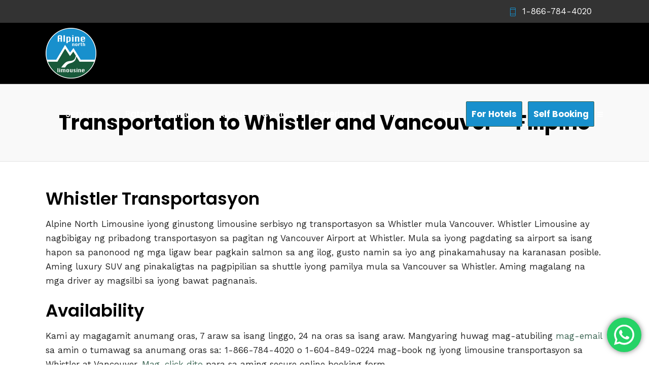

--- FILE ---
content_type: text/html; charset=UTF-8
request_url: https://alpinenorth.ca/transportation-whistler-vancouver-filipino/
body_size: 17362
content:
<!DOCTYPE html>
<html lang="en"  data-menu="leftalign">
<head>

<link rel="profile" href="https://gmpg.org/xfn/11" />
<link rel="pingback" href="https://alpinenorth.ca/xmlrpc.php" />

 

<meta name='robots' content='index, follow, max-image-preview:large, max-snippet:-1, max-video-preview:-1' />
<!-- Google tag (gtag.js) consent mode dataLayer added by Site Kit -->
<script type="text/javascript" id="google_gtagjs-js-consent-mode-data-layer">
/* <![CDATA[ */
window.dataLayer = window.dataLayer || [];function gtag(){dataLayer.push(arguments);}
gtag('consent', 'default', {"ad_personalization":"denied","ad_storage":"denied","ad_user_data":"denied","analytics_storage":"denied","functionality_storage":"denied","security_storage":"denied","personalization_storage":"denied","region":["AT","BE","BG","CH","CY","CZ","DE","DK","EE","ES","FI","FR","GB","GR","HR","HU","IE","IS","IT","LI","LT","LU","LV","MT","NL","NO","PL","PT","RO","SE","SI","SK"],"wait_for_update":500});
window._googlesitekitConsentCategoryMap = {"statistics":["analytics_storage"],"marketing":["ad_storage","ad_user_data","ad_personalization"],"functional":["functionality_storage","security_storage"],"preferences":["personalization_storage"]};
window._googlesitekitConsents = {"ad_personalization":"denied","ad_storage":"denied","ad_user_data":"denied","analytics_storage":"denied","functionality_storage":"denied","security_storage":"denied","personalization_storage":"denied","region":["AT","BE","BG","CH","CY","CZ","DE","DK","EE","ES","FI","FR","GB","GR","HR","HU","IE","IS","IT","LI","LT","LU","LV","MT","NL","NO","PL","PT","RO","SE","SI","SK"],"wait_for_update":500};
/* ]]> */
</script>
<!-- End Google tag (gtag.js) consent mode dataLayer added by Site Kit -->

	<!-- This site is optimized with the Yoast SEO plugin v26.7 - https://yoast.com/wordpress/plugins/seo/ -->
	<title>Limousine Transportasyon sa Whistler at Vancouver</title>
	<meta name="description" content="Alpine North Limousine - Pribadong limousine transportasyon sa Whistler at Vancouver. Aming paglilipat ay maginhawa at kami ay shuttle sa estilo!" />
	<link rel="canonical" href="https://alpinenorth.ca/transportation-whistler-vancouver-filipino/" />
	<meta property="og:locale" content="en_US" />
	<meta property="og:type" content="article" />
	<meta property="og:title" content="Limousine Transportasyon sa Whistler at Vancouver" />
	<meta property="og:description" content="Alpine North Limousine - Pribadong limousine transportasyon sa Whistler at Vancouver. Aming paglilipat ay maginhawa at kami ay shuttle sa estilo!" />
	<meta property="og:url" content="https://alpinenorth.ca/transportation-whistler-vancouver-filipino/" />
	<meta property="og:site_name" content="Alpine North Limousine - Serving Whistler, Squamish and Vancouver" />
	<meta property="article:modified_time" content="2012-10-01T16:54:11+00:00" />
	<meta name="twitter:label1" content="Est. reading time" />
	<meta name="twitter:data1" content="1 minute" />
	<script type="application/ld+json" class="yoast-schema-graph">{"@context":"https://schema.org","@graph":[{"@type":"WebPage","@id":"https://alpinenorth.ca/transportation-whistler-vancouver-filipino/","url":"https://alpinenorth.ca/transportation-whistler-vancouver-filipino/","name":"Limousine Transportasyon sa Whistler at Vancouver","isPartOf":{"@id":"https://alpinenorth.ca/#website"},"datePublished":"2012-10-01T16:50:02+00:00","dateModified":"2012-10-01T16:54:11+00:00","description":"Alpine North Limousine - Pribadong limousine transportasyon sa Whistler at Vancouver. Aming paglilipat ay maginhawa at kami ay shuttle sa estilo!","breadcrumb":{"@id":"https://alpinenorth.ca/transportation-whistler-vancouver-filipino/#breadcrumb"},"inLanguage":"en","potentialAction":[{"@type":"ReadAction","target":["https://alpinenorth.ca/transportation-whistler-vancouver-filipino/"]}]},{"@type":"BreadcrumbList","@id":"https://alpinenorth.ca/transportation-whistler-vancouver-filipino/#breadcrumb","itemListElement":[{"@type":"ListItem","position":1,"name":"Home","item":"https://alpinenorth.ca/"},{"@type":"ListItem","position":2,"name":"Transportation to Whistler and Vancouver &#8211; Filipino"}]},{"@type":"WebSite","@id":"https://alpinenorth.ca/#website","url":"https://alpinenorth.ca/","name":"Alpine North Limousine - Serving Whistler, Squamish and Vancouver","description":"","publisher":{"@id":"https://alpinenorth.ca/#organization"},"potentialAction":[{"@type":"SearchAction","target":{"@type":"EntryPoint","urlTemplate":"https://alpinenorth.ca/?s={search_term_string}"},"query-input":{"@type":"PropertyValueSpecification","valueRequired":true,"valueName":"search_term_string"}}],"inLanguage":"en"},{"@type":"Organization","@id":"https://alpinenorth.ca/#organization","name":"Alpine North Limousine - Serving Whistler, Squamish and Vancouver","url":"https://alpinenorth.ca/","logo":{"@type":"ImageObject","inLanguage":"en","@id":"https://alpinenorth.ca/#/schema/logo/image/","url":"","contentUrl":"","caption":"Alpine North Limousine - Serving Whistler, Squamish and Vancouver"},"image":{"@id":"https://alpinenorth.ca/#/schema/logo/image/"}}]}</script>
	<!-- / Yoast SEO plugin. -->


<link rel='dns-prefetch' href='//www.googletagmanager.com' />
<link rel='dns-prefetch' href='//fonts.googleapis.com' />
<link rel="alternate" type="application/rss+xml" title="Alpine North Limousine - Serving Whistler, Squamish and Vancouver &raquo; Feed" href="https://alpinenorth.ca/feed/" />
<link rel="alternate" type="application/rss+xml" title="Alpine North Limousine - Serving Whistler, Squamish and Vancouver &raquo; Comments Feed" href="https://alpinenorth.ca/comments/feed/" />
<meta charset="UTF-8" /><meta name="viewport" content="width=device-width, initial-scale=1, maximum-scale=1" /><meta name="format-detection" content="telephone=no"><link rel="alternate" title="oEmbed (JSON)" type="application/json+oembed" href="https://alpinenorth.ca/wp-json/oembed/1.0/embed?url=https%3A%2F%2Falpinenorth.ca%2Ftransportation-whistler-vancouver-filipino%2F" />
<link rel="alternate" title="oEmbed (XML)" type="text/xml+oembed" href="https://alpinenorth.ca/wp-json/oembed/1.0/embed?url=https%3A%2F%2Falpinenorth.ca%2Ftransportation-whistler-vancouver-filipino%2F&#038;format=xml" />
<style id='wp-img-auto-sizes-contain-inline-css' type='text/css'>
img:is([sizes=auto i],[sizes^="auto," i]){contain-intrinsic-size:3000px 1500px}
/*# sourceURL=wp-img-auto-sizes-contain-inline-css */
</style>
<link rel='stylesheet' id='ht_ctc_main_css-css' href='https://alpinenorth.ca/wp-content/plugins/click-to-chat-for-whatsapp/new/inc/assets/css/main.css' type='text/css' media='all' />
<style id='wp-emoji-styles-inline-css' type='text/css'>

	img.wp-smiley, img.emoji {
		display: inline !important;
		border: none !important;
		box-shadow: none !important;
		height: 1em !important;
		width: 1em !important;
		margin: 0 0.07em !important;
		vertical-align: -0.1em !important;
		background: none !important;
		padding: 0 !important;
	}
/*# sourceURL=wp-emoji-styles-inline-css */
</style>
<link rel='stylesheet' id='categories-images-styles-css' href='https://alpinenorth.ca/wp-content/plugins/categories-images/assets/css/zci-styles.css' type='text/css' media='all' />
<link rel='stylesheet' id='cpsh-shortcodes-css' href='https://alpinenorth.ca/wp-content/plugins/column-shortcodes//assets/css/shortcodes.css' type='text/css' media='all' />
<link rel='stylesheet' id='fontawesome-stars-css' href='https://alpinenorth.ca/wp-content/plugins/grandcarrental-custom-post/css/fontawesome-stars-o.css' type='text/css' media='all' />
<link rel='stylesheet' id='grandcarrental-reset-css-css' href='https://alpinenorth.ca/wp-content/themes/grandcarrental/css/reset.css' type='text/css' media='all' />
<link rel='stylesheet' id='grandcarrental-wordpress-css-css' href='https://alpinenorth.ca/wp-content/themes/grandcarrental/css/wordpress.css' type='text/css' media='all' />
<link rel='stylesheet' id='grandcarrental-animation-css-css' href='https://alpinenorth.ca/wp-content/themes/grandcarrental/css/animation.css' type='text/css' media='all' />
<link rel='stylesheet' id='ilightbox-css' href='https://alpinenorth.ca/wp-content/themes/grandcarrental/css/ilightbox/ilightbox.css' type='text/css' media='all' />
<link rel='stylesheet' id='jquery-ui-css' href='https://alpinenorth.ca/wp-content/themes/grandcarrental/css/jqueryui/custom.css' type='text/css' media='all' />
<link rel='stylesheet' id='mediaelement-css' href='https://alpinenorth.ca/wp-includes/js/mediaelement/mediaelementplayer-legacy.min.css' type='text/css' media='all' />
<link rel='stylesheet' id='flexslider-css' href='https://alpinenorth.ca/wp-content/themes/grandcarrental/js/flexslider/flexslider.css' type='text/css' media='all' />
<link rel='stylesheet' id='tooltipster-css' href='https://alpinenorth.ca/wp-content/themes/grandcarrental/css/tooltipster.css' type='text/css' media='all' />
<link rel='stylesheet' id='odometer-theme-css' href='https://alpinenorth.ca/wp-content/themes/grandcarrental/css/odometer-theme-minimal.css' type='text/css' media='all' />
<link rel='stylesheet' id='grandcarrental-screen-css' href='https://alpinenorth.ca/wp-content/themes/grandcarrental/css/screen.css' type='text/css' media='all' />
<link rel='stylesheet' id='grandcarrental-leftalignmenu-css' href='https://alpinenorth.ca/wp-content/themes/grandcarrental/css/menus/leftalignmenu.css' type='text/css' media='all' />
<link rel='stylesheet' id='fontawesome-css' href='https://alpinenorth.ca/wp-content/themes/grandcarrental/css/font-awesome.min.css' type='text/css' media='all' />
<link rel='stylesheet' id='themify-icons-css' href='https://alpinenorth.ca/wp-content/themes/grandcarrental/css/themify-icons.css' type='text/css' media='all' />
<link rel='stylesheet' id='grandcarrental-custom-css-css' href='https://alpinenorth.ca/wp-content/uploads/grandcarrental//custom-css.css' type='text/css' media='all' />
<link rel='stylesheet' id='tablepress-default-css' href='https://alpinenorth.ca/wp-content/plugins/tablepress/css/build/default.css' type='text/css' media='all' />
<link rel='stylesheet' id='tablepress-responsive-tables-css' href='https://alpinenorth.ca/wp-content/plugins/tablepress-responsive-tables/css/tablepress-responsive.min.css' type='text/css' media='all' />
<link rel='stylesheet' id='grandcarrental-script-responsive-css-css' href='https://alpinenorth.ca/wp-content/themes/grandcarrental/css/grid.css' type='text/css' media='all' />
<link rel='stylesheet' id='kirki_google_fonts-css' href='https://fonts.googleapis.com/css?family=Work+Sans%3A600%2C500%2C500%2C700%2C700%2C100%2C200%2C300%2Cregular%2C500%2C600%2C700%2C800%2C900%7CPoppins%3A600%2C500%2C500%2C700%2C700%2C100%2C100italic%2C200%2C200italic%2C300%2C300italic%2Cregular%2Citalic%2C500%2C500italic%2C600%2C600italic%2C700%2C700italic%2C800%2C800italic%2C900%2C900italic&#038;subset' type='text/css' media='all' />
<link rel='stylesheet' id='wprevpro_w3-css' href='https://alpinenorth.ca/wp-content/plugins/wp-review-slider-pro/public/css/wprevpro_w3_min.css' type='text/css' media='all' />
<link rel='stylesheet' id='kirki-styles-global-css' href='https://alpinenorth.ca/wp-content/themes/grandcarrental/modules/kirki/assets/css/kirki-styles.css' type='text/css' media='all' />
<style id='kirki-styles-global-inline-css' type='text/css'>
body, input[type=text], input[type=password], input[type=email], input[type=url], input[type=date], input[type=tel], input.wpcf7-text, .woocommerce table.cart td.actions .coupon .input-text, .woocommerce-page table.cart td.actions .coupon .input-text, .woocommerce #content table.cart td.actions .coupon .input-text, .woocommerce-page #content table.cart td.actions .coupon .input-text, select, textarea{font-family:"Work Sans", Helvetica, Arial, sans-serif;}body, input[type=text], input[type=password], input[type=email], input[type=url], input[type=date], input[type=tel], input.wpcf7-text, .woocommerce table.cart td.actions .coupon .input-text, .woocommerce-page table.cart td.actions .coupon .input-text, .woocommerce #content table.cart td.actions .coupon .input-text, .woocommerce-page #content table.cart td.actions .coupon .input-text, select, input[type=submit], input[type=button], a.button, .button{font-size:17px;}h1, h2, h3, h4, h5, h6, h7, .post_quote_title, label, strong[itemprop="author"], #page_content_wrapper .posts.blog li a, .page_content_wrapper .posts.blog li a, .readmore, .post_detail.single_post, .page_tagline, #gallery_caption .tg_caption .tg_desc, #filter_selected, #autocomplete li strong, .post_detail.single_post a, .post_detail.single_post a:hover,.post_detail.single_post a:active, blockquote,.single_car_price, .single_car_departure_wrapper li .single_car_departure_title, .comment_rating_wrapper .comment_rating_label, .car_excerpt, .widget_post_views_counter_list_widget, .sidebar_widget li.widget_products, #copyright, #footer_menu li a, #footer ul.sidebar_widget li ul.posts.blog li a, .woocommerce-page table.cart th, table.shop_table thead tr th, .car_price, p.price span.amount, .woocommerce-page div.product .woocommerce-tabs ul.tabs li a, .woocommerce ul.products li.product .price{font-family:Poppins, Helvetica, Arial, sans-serif;}h1, h2, h3, h4, h5, h6, h7, #autocomplete li strong{font-weight:600;letter-spacing:0px;}h1{font-size:34px;}h2{font-size:28px;}h3{font-size:24px;}h4{font-size:20px;}h5{font-size:18px;}h6{font-size:16px;}body, #wrapper, #page_content_wrapper.fixed, #gallery_lightbox h2, .slider_wrapper .gallery_image_caption h2, #body_loading_screen, h3#reply-title span, .overlay_gallery_wrapper, .pricing_wrapper_border, .pagination a, .pagination span, #captcha-wrap .text-box input, .flex-direction-nav a, .blog_promo_title h6, #supersized li, #gallery_caption .tg_caption, #horizontal_gallery_wrapper .image_caption{background-color:#ffffff;}#gallery_expand{border-bottom-color:#ffffff;}body, .pagination a, #gallery_lightbox h2, .slider_wrapper .gallery_image_caption h2, .post_info a, #page_content_wrapper.split #copyright, .page_content_wrapper.split #copyright, .ui-state-default a, .ui-state-default a:link, .ui-state-default a:visited, .readmore, #page_content_wrapper .inner .sidebar_wrapper .sidebar .single_car_booking_wrapper label{color:#222222;}::selection{background-color:#222222;}::-webkit-input-placeholder{color:#222222;}::-moz-placeholder{color:#222222;}:-ms-input-placeholder{color:#222222;}a, .post_detail.single_post{color:#396351;}.flex-control-paging li a.flex-active{background-color:#396351;border-color:#396351;}a:hover, a:active, .post_info_comment a i, {color:#2b493c;}.post_excerpt.post_tag a:hover, input[type=button]:hover, input[type=submit]:hover, a.button:hover, .button:hover, .button.submit, a.button.white:hover, .button.white:hover, a.button.white:active, .button.white:active{background:#2b493c;border-color:#2b493c;}h1, h2, h3, h4, h5, h6, h7, pre, code, tt, blockquote, .post_header h5 a, .post_header h3 a, .post_header.grid h6 a, .post_header.fullwidth h4 a, .post_header h5 a, blockquote, .site_loading_logo_item i, .ppb_subtitle, .woocommerce .woocommerce-ordering select, .woocommerce #page_content_wrapper a.button, .woocommerce.columns-4 ul.products li.product a.add_to_cart_button, .woocommerce.columns-4 ul.products li.product a.add_to_cart_button:hover, .ui-accordion .ui-accordion-header a, .tabs .ui-state-active a, body.woocommerce div.product .woocommerce-tabs ul.tabs li.active a, body.woocommerce-page div.product .woocommerce-tabs ul.tabs li.active a, body.woocommerce #content div.product .woocommerce-tabs ul.tabs li.active a, body.woocommerce-page #content div.product .woocommerce-tabs ul.tabs li.active a, .woocommerce div.product .woocommerce-tabs ul.tabs li a, .post_header h5 a, .post_header h6 a, .flex-direction-nav a:before, .social_share_button_wrapper .social_post_view .view_number, .social_share_button_wrapper .social_post_share_count .share_number, .portfolio_post_previous a, .portfolio_post_next a, #filter_selected, #autocomplete li strong, .post_detail.single_post a, .post_detail.single_post a:hover,.post_detail.single_post a:active, .single_car_departure_wrapper li .single_car_departure_title, .cart_item .product-name a, .single_car_booking_wrapper .single_car_view_desc, .single_car_booking_wrapper .single_car_view_icon{color:#000000;}body.page.page-template-gallery-archive-split-screen-php #fp-nav li .active span, body.tax-gallerycat #fp-nav li .active span, body.page.page-template-portfolio-fullscreen-split-screen-php #fp-nav li .active span, body.page.tax-portfolioset #fp-nav li .active span, body.page.page-template-gallery-archive-split-screen-php #fp-nav ul li a span, body.tax-gallerycat #fp-nav ul li a span, body.page.page-template-portfolio-fullscreen-split-screen-php #fp-nav ul li a span, body.page.tax-portfolioset #fp-nav ul li a span{background-color:#000000;}#social_share_wrapper, hr, #social_share_wrapper, .post.type-post, #page_content_wrapper .sidebar .content .sidebar_widget li h2.widgettitle, h2.widgettitle, h5.widgettitle, .comment .right, .widget_tag_cloud div a, .meta-tags a, .tag_cloud a, #footer, #post_more_wrapper, .woocommerce ul.products li.product, .woocommerce-page ul.products li.product, .woocommerce ul.products li.product .price, .woocommerce-page ul.products li.product .price, #page_content_wrapper .inner .sidebar_content, #page_content_wrapper .inner .sidebar_content.left_sidebar, .ajax_close, .ajax_next, .ajax_prev, .portfolio_next, .portfolio_prev, .portfolio_next_prev_wrapper.video .portfolio_prev, .portfolio_next_prev_wrapper.video .portfolio_next, .separated, .blog_next_prev_wrapper, #post_more_wrapper h5, #ajax_portfolio_wrapper.hidding, #ajax_portfolio_wrapper.visible, .tabs.vertical .ui-tabs-panel, .ui-tabs.vertical.right .ui-tabs-nav li, .woocommerce div.product .woocommerce-tabs ul.tabs li, .woocommerce #content div.product .woocommerce-tabs ul.tabs li, .woocommerce-page div.product .woocommerce-tabs ul.tabs li, .woocommerce-page #content div.product .woocommerce-tabs ul.tabs li, .woocommerce div.product .woocommerce-tabs .panel, .woocommerce-page div.product .woocommerce-tabs .panel, .woocommerce #content div.product .woocommerce-tabs .panel, .woocommerce-page #content div.product .woocommerce-tabs .panel, .woocommerce table.shop_table, .woocommerce-page table.shop_table, table tr td, .woocommerce .cart-collaterals .cart_totals, .woocommerce-page .cart-collaterals .cart_totals, .woocommerce .cart-collaterals .shipping_calculator, .woocommerce-page .cart-collaterals .shipping_calculator, .woocommerce .cart-collaterals .cart_totals tr td, .woocommerce .cart-collaterals .cart_totals tr th, .woocommerce-page .cart-collaterals .cart_totals tr td, .woocommerce-page .cart-collaterals .cart_totals tr th, table tr th, .woocommerce #payment, .woocommerce-page #payment, .woocommerce #payment ul.payment_methods li, .woocommerce-page #payment ul.payment_methods li, .woocommerce #payment div.form-row, .woocommerce-page #payment div.form-row, .ui-tabs li:first-child, .ui-tabs .ui-tabs-nav li, .ui-tabs.vertical .ui-tabs-nav li, .ui-tabs.vertical.right .ui-tabs-nav li.ui-state-active, .ui-tabs.vertical .ui-tabs-nav li:last-child, #page_content_wrapper .inner .sidebar_wrapper ul.sidebar_widget li.widget_nav_menu ul.menu li.current-menu-item a, .page_content_wrapper .inner .sidebar_wrapper ul.sidebar_widget li.widget_nav_menu ul.menu li.current-menu-item a, .pricing_wrapper, .pricing_wrapper li, .ui-accordion .ui-accordion-header, .ui-accordion .ui-accordion-content, #page_content_wrapper .sidebar .content .sidebar_widget li h2.widgettitle:before, h2.widgettitle:before, #autocomplete, .ppb_blog_minimal .one_third_bg, #page_content_wrapper .sidebar .content .sidebar_widget li h2.widgettitle, h2.widgettitle, h5.event_title, .tabs .ui-tabs-panel, .ui-tabs .ui-tabs-nav li, .ui-tabs li:first-child, .ui-tabs.vertical .ui-tabs-nav li:last-child, .woocommerce .woocommerce-ordering select, .woocommerce div.product .woocommerce-tabs ul.tabs li.active, .woocommerce-page div.product .woocommerce-tabs ul.tabs li.active, .woocommerce #content div.product .woocommerce-tabs ul.tabs li.active, .woocommerce-page #content div.product .woocommerce-tabs ul.tabs li.active, .woocommerce-page table.cart th, table.shop_table thead tr th, hr.title_break, .overlay_gallery_border, #page_content_wrapper.split #copyright, .page_content_wrapper.split #copyright, .post.type-post, .events.type-events, h5.event_title, .post_header h5.event_title, .client_archive_wrapper, #page_content_wrapper .sidebar .content .sidebar_widget li.widget, .page_content_wrapper .sidebar .content .sidebar_widget li.widget, hr.title_break.bold, blockquote, .social_share_button_wrapper, .social_share_button_wrapper, body:not(.single) .post_wrapper, .themeborder{border-color:#dce0e0;}.br-theme-fontawesome-stars-o .br-widget a.br-selected:after, .woocommerce .star-rating span:before, .woocommerce-page .star-rating span:before, .woocommerce #review_form #respond p.stars a{color:#396351;}.header_cart_wrapper .cart_count, #toTop, .single_car_users_online_wrapper .single_car_users_online_icon{background:#396351;}input[type=text], input[type=password], input[type=email], input[type=url], input[type=tel], input[type=date], textarea, select{background-color:#ffffff;color:#555555;border-color:#dce0e0;}input[type=text]:focus, input[type=password]:focus, input[type=email]:focus, input[type=url]:focus, input[type=date]:focus, textarea:focus, #car_search_form .one_fourth:not(.last):hover{border-color:#999999;}input[type=submit], input[type=button], a.button, .button, .woocommerce .page_slider a.button, a.button.fullwidth, .woocommerce-page div.product form.cart .button, .woocommerce #respond input#submit.alt, .woocommerce a.button.alt, .woocommerce button.button.alt, .woocommerce input.button.alt{font-family:"Work Sans", Helvetica, Arial, sans-serif;}input[type=submit], input[type=button], a.button, .button, .pagination span, .pagination a:hover, .woocommerce .footer_bar .button, .woocommerce .footer_bar .button:hover, .woocommerce-page div.product form.cart .button, .woocommerce #respond input#submit.alt, .woocommerce a.button.alt, .woocommerce button.button.alt, .woocommerce input.button.alt, .post_type_icon, .filter li a:hover, .filter li a.active, #portfolio_wall_filters li a.active,  #portfolio_wall_filters li a:hover, .comment_box, .one_half.gallery2 .portfolio_type_wrapper, .one_third.gallery3 .portfolio_type_wrapper, .one_fourth.gallery4 .portfolio_type_wrapper, .one_fifth.gallery5 .portfolio_type_wrapper, .portfolio_type_wrappe, .post_share_text, #close_share, .widget_tag_cloud div a:hover, a.car_image .car_price, .mobile_menu_wrapper #close_mobile_menu, .header_cart_wrapper > a, a.car_image .car_price, .grid.portfolio_type .car_price, .ui-accordion .ui-accordion-header .ui-icon, .mobile_menu_wrapper #mobile_menu_close.button{background-color:#1890cd;}.pagination span, .pagination a:hover, .button.ghost, .button.ghost:hover, .button.ghost:active, blockquote:after{border-color:#1890cd;}.comment_box:before, .comment_box:after{border-top-color:#1890cd;}.button.ghost, .button.ghost:hover, .button.ghost:active, .infinite_load_more, blockquote:before{color:#1890cd;}input[type=submit], input[type=button], a.button, .button, .pagination a:hover, .woocommerce .footer_bar .button , .woocommerce .footer_bar .button:hover, .woocommerce-page div.product form.cart .button, .woocommerce #respond input#submit.alt, .woocommerce a.button.alt, .woocommerce button.button.alt, .woocommerce input.button.alt, .post_type_icon, .filter li a:hover, .filter li a.active, #portfolio_wall_filters li a.active,  #portfolio_wall_filters li a:hover, .comment_box, .one_half.gallery2 .portfolio_type_wrapper, .one_third.gallery3 .portfolio_type_wrapper, .one_fourth.gallery4 .portfolio_type_wrapper, .one_fifth.gallery5 .portfolio_type_wrapper, .portfolio_type_wrapper, .post_share_text, #close_share, .widget_tag_cloud div a:hover, a.car_image .car_price, .mobile_menu_wrapper #close_mobile_menu, .header_cart_wrapper > a, .ui-accordion .ui-accordion-header .ui-icon, .mobile_menu_wrapper #mobile_menu_close.button{color:#ffffff;}input[type=submit], input[type=button], a.button, .button, .pagination a:hover, .woocommerce .footer_bar .button , .woocommerce .footer_bar .button:hover, .woocommerce-page div.product form.cart .button, .woocommerce #respond input#submit.alt, .woocommerce a.button.alt, .woocommerce button.button.alt, .woocommerce input.button.alt, .infinite_load_more, .post_share_text, #close_share, .widget_tag_cloud div a:hover, .mobile_menu_wrapper #close_mobile_menu, .mobile_menu_wrapper #mobile_menu_close.button{border-color:#1890cd;}.frame_top, .frame_bottom, .frame_left, .frame_right{background:#1890cd;}body.tg_boxed{background-color:#f0f0f0;}#menu_wrapper .nav ul li a, #menu_wrapper div .nav li > a{font-family:Poppins, Helvetica, Arial, sans-serif;font-weight:500;letter-spacing:0px;text-transform:none;}#menu_wrapper .nav ul li a, #menu_wrapper div .nav li > a, .header_cart_wrapper i{font-size:17px;}#menu_wrapper .nav ul li a, #menu_wrapper div .nav li > a, html[data-menu=centeralogo] #logo_right_button{padding-top:10px;padding-bottom:10px;}.top_bar{background-color:#000000;}#menu_wrapper .nav ul li a, #menu_wrapper div .nav li > a, #mobile_nav_icon, #logo_wrapper .social_wrapper ul li a{color:#ffffff;}#mobile_nav_icon{border-color:#ffffff;}#menu_wrapper .nav ul li a.hover, #menu_wrapper .nav ul li a:hover, #menu_wrapper div .nav li a.hover, #menu_wrapper div .nav li a:hover, .header_cart_wrapper a:hover, #page_share:hover , #gallery_download:hover, .view_fullscreen_wrapper a:hover, #logo_wrapper .social_wrapper ul li a:hover{color:#0e7cb3;}#menu_wrapper div .nav > li.current-menu-item > a, #menu_wrapper div .nav > li.current-menu-parent > a, #menu_wrapper div .nav > li.current-menu-ancestor > a, #menu_wrapper div .nav li ul li.current-menu-item a, #menu_wrapper div .nav li.current-menu-parent  ul li.current-menu-item a, #logo_wrapper .social_wrapper ul li a:active, .top_contact_info span{color:#1890cd;}.top_bar, #page_caption, #nav_wrapper, .above_top_bar{border-color:#333333;}#menu_wrapper .nav ul li ul li a, #menu_wrapper div .nav li ul li a, #menu_wrapper div .nav li.current-menu-parent ul li a{font-size:13px;font-weight:500;letter-spacing:0px;text-transform:none;}#menu_wrapper .nav ul li ul li a, #menu_wrapper div .nav li ul li a, #menu_wrapper div .nav li.current-menu-parent ul li a, #menu_wrapper div .nav li.current-menu-parent ul li.current-menu-item a, #menu_wrapper .nav ul li.megamenu ul li ul li a, #menu_wrapper div .nav li.megamenu ul li ul li a{color:#000000;}#menu_wrapper .nav ul li ul li a:hover, #menu_wrapper div .nav li ul li a:hover, #menu_wrapper div .nav li.current-menu-parent ul li a:hover, #menu_wrapper .nav ul li.megamenu ul li ul li a:hover, #menu_wrapper div .nav li.megamenu ul li ul li a:hover, #menu_wrapper .nav ul li.megamenu ul li ul li a:active, #menu_wrapper div .nav li.megamenu ul li ul li a:active, #menu_wrapper div .nav li.current-menu-parent ul li.current-menu-item  a:hover{color:#5F87A0;}#menu_wrapper .nav ul li ul li a:hover, #menu_wrapper div .nav li ul li a:hover, #menu_wrapper div .nav li.current-menu-parent ul li a:hover, #menu_wrapper .nav ul li.megamenu ul li ul li a:hover, #menu_wrapper div .nav li.megamenu ul li ul li a:hover, #menu_wrapper .nav ul li.megamenu ul li ul li a:active, #menu_wrapper div .nav li.megamenu ul li ul li a:active{background:#ffffff;}#menu_wrapper .nav ul li ul, #menu_wrapper div .nav li ul{background:#ffffff;border-color:#dce0e0;}#menu_wrapper div .nav li.megamenu ul li > a, #menu_wrapper div .nav li.megamenu ul li > a:hover, #menu_wrapper div .nav li.megamenu ul li > a:active, #menu_wrapper div .nav li.megamenu ul li.current-menu-item > a{color:#000000;}#menu_wrapper div .nav li.megamenu ul li{border-color:#dce0e0;}.above_top_bar{background:#333333;}#top_menu li a, .top_contact_info, .top_contact_info a, .top_contact_info a:hover, .top_contact_info a:active{color:#ffffff;}.mobile_main_nav li a, #sub_menu li a{font-family:Poppins, Helvetica, Arial, sans-serif;font-size:24px;font-weight:700;text-transform:none;letter-spacing:0px;}.mobile_menu_wrapper{background-color:#000000;}.mobile_main_nav li a, #sub_menu li a, .mobile_menu_wrapper .sidebar_wrapper a, .mobile_menu_wrapper .sidebar_wrapper, #close_mobile_menu i, .mobile_menu_wrapper .social_wrapper ul li a, html[data-menu=hammenufull] #copyright, .mobile_menu_wrapper .sidebar_wrapper h2.widgettitle{color:#ffffff;}.mobile_main_nav li a:hover, .mobile_main_nav li a:active, #sub_menu li a:hover, #sub_menu li a:active, .mobile_menu_wrapper .social_wrapper ul li a:hover{color:#1890cd;}.mobile_menu_wrapper #searchform input[type=text]{background:#ffffff;}.mobile_menu_wrapper #searchform input[type=text], .mobile_menu_wrapper #searchform button i{color:#222222;}.mobile_menu_wrapper #searchform ::-webkit-input-placeholder{color:#222222;}.mobile_menu_wrapper #searchform ::-moz-placeholder{color:#222222;}.mobile_menu_wrapper #searchform :-ms-input-placeholder{color:#222222;}#page_caption.hasbg{height:600px;}#page_caption{background-color:#f9f9f9;border-color:#e1e1e1;padding-top:50px;padding-bottom:50px;}#page_caption h1, .ppb_title{font-size:40px;}#page_caption h1, .ppb_title, .post_caption h1{font-weight:700;text-transform:none;letter-spacing:0px;color:#000000;}h2.ppb_title{font-size:36px;text-transform:none;}.page_tagline, .thumb_content span, .portfolio_desc .portfolio_excerpt, .testimonial_customer_position, .testimonial_customer_company, .post_detail.single_post, #gallery_caption .tg_caption .tg_desc{color:#8D9199;}.page_tagline, .post_detail, .thumb_content span, .portfolio_desc .portfolio_excerpt, .testimonial_customer_position, .testimonial_customer_company{font-size:15px;}.page_tagline{font-weight:500;}.portfolio_desc .portfolio_excerpt, .testimonial_customer_position, .testimonial_customer_company{letter-spacing:0px;}.page_tagline, .post_header .post_detail, .recent_post_detail, .post_detail, .thumb_content span, .portfolio_desc .portfolio_excerpt, .testimonial_customer_position, .testimonial_customer_company{text-transform:none;}#page_content_wrapper .sidebar .content .sidebar_widget li h2.widgettitle, h2.widgettitle, h5.widgettitle{font-family:Poppins, Helvetica, Arial, sans-serif;font-size:18px;font-weight:700;letter-spacing:0px;text-transform:none;color:#000000;}#page_content_wrapper .inner .sidebar_wrapper .sidebar .content, .page_content_wrapper .inner .sidebar_wrapper .sidebar .content{color:#555555;}#page_content_wrapper .inner .sidebar_wrapper a:not(.button), .page_content_wrapper .inner .sidebar_wrapper a:not(.button){color:#222222;}#page_content_wrapper .inner .sidebar_wrapper a:hover:not(.button), #page_content_wrapper .inner .sidebar_wrapper a:active:not(.button), .page_content_wrapper .inner .sidebar_wrapper a:hover:not(.button), .page_content_wrapper .inner .sidebar_wrapper a:active:not(.button){color:#396351;}.footer_bar, #footer, .car_recently_view{background-color:#000000;}#footer, #copyright, #footer_menu li a, #footer_menu li a:hover, #footer_menu li a:active{color:#cccccc;}#copyright a, #copyright a:active, #footer a, #footer a:active, #footer .sidebar_widget li h2.widgettitle, .car_recently_view h3.sub_title{color:#ffffff;}#copyright a:hover, #footer a:hover, .social_wrapper ul li a:hover{color:#396351;}.footer_bar_wrapper, .footer_bar, .car_recently_view h3.sub_title, .car_recently_view{border-color:#222222;}.footer_bar_wrapper .social_wrapper ul li a{color:#ffffff;}
/*# sourceURL=kirki-styles-global-inline-css */
</style>
<script type="text/javascript" src="https://alpinenorth.ca/wp-includes/js/jquery/jquery.min.js" id="jquery-core-js"></script>
<script type="text/javascript" src="https://alpinenorth.ca/wp-includes/js/jquery/jquery-migrate.min.js" id="jquery-migrate-js"></script>

<!-- Google tag (gtag.js) snippet added by Site Kit -->
<!-- Google Analytics snippet added by Site Kit -->
<!-- Google Ads snippet added by Site Kit -->
<script type="text/javascript" src="https://www.googletagmanager.com/gtag/js?id=GT-5TW45539" id="google_gtagjs-js" async></script>
<script type="text/javascript" id="google_gtagjs-js-after">
/* <![CDATA[ */
window.dataLayer = window.dataLayer || [];function gtag(){dataLayer.push(arguments);}
gtag("set","linker",{"domains":["alpinenorth.ca"]});
gtag("js", new Date());
gtag("set", "developer_id.dZTNiMT", true);
gtag("config", "GT-5TW45539", {"googlesitekit_post_type":"page"});
gtag("config", "AW-16757336479");
 window._googlesitekit = window._googlesitekit || {}; window._googlesitekit.throttledEvents = []; window._googlesitekit.gtagEvent = (name, data) => { var key = JSON.stringify( { name, data } ); if ( !! window._googlesitekit.throttledEvents[ key ] ) { return; } window._googlesitekit.throttledEvents[ key ] = true; setTimeout( () => { delete window._googlesitekit.throttledEvents[ key ]; }, 5 ); gtag( "event", name, { ...data, event_source: "site-kit" } ); }; 
//# sourceURL=google_gtagjs-js-after
/* ]]> */
</script>
<script type="text/javascript" src="https://alpinenorth.ca/wp-content/plugins/wp-review-slider-pro/public/js/wprs-combined.min.js" id="wp-review-slider-pro_unslider_comb-min-js"></script>
<script type="text/javascript" id="wp-review-slider-pro_plublic-min-js-extra">
/* <![CDATA[ */
var wprevpublicjs_script_vars = {"wpfb_nonce":"5f48ab04a5","wpfb_ajaxurl":"https://alpinenorth.ca/wp-admin/admin-ajax.php","wprevpluginsurl":"https://alpinenorth.ca/wp-content/plugins/wp-review-slider-pro","page_id":"597"};
//# sourceURL=wp-review-slider-pro_plublic-min-js-extra
/* ]]> */
</script>
<script type="text/javascript" src="https://alpinenorth.ca/wp-content/plugins/wp-review-slider-pro/public/js/wprev-public.min.js" id="wp-review-slider-pro_plublic-min-js"></script>
<link rel="https://api.w.org/" href="https://alpinenorth.ca/wp-json/" /><link rel="alternate" title="JSON" type="application/json" href="https://alpinenorth.ca/wp-json/wp/v2/pages/597" /><link rel="EditURI" type="application/rsd+xml" title="RSD" href="https://alpinenorth.ca/xmlrpc.php?rsd" />
<meta name="generator" content="WordPress 6.9" />
<link rel='shortlink' href='https://alpinenorth.ca/?p=597' />
<meta name="generator" content="Site Kit by Google 1.170.0" /><!-- Meta Pixel Code -->
<script>
!function(f,b,e,v,n,t,s)
{if(f.fbq)return;n=f.fbq=function(){n.callMethod?
n.callMethod.apply(n,arguments):n.queue.push(arguments)};
if(!f._fbq)f._fbq=n;n.push=n;n.loaded=!0;n.version='2.0';
n.queue=[];t=b.createElement(e);t.async=!0;
t.src=v;s=b.getElementsByTagName(e)[0];
s.parentNode.insertBefore(t,s)}(window, document,'script',
'https://connect.facebook.net/en_US/fbevents.js');
fbq('init', '3295981060534933');
fbq('track', 'PageView');
</script>
<noscript><img height="1" width="1" style="display:none"
src="https://www.facebook.com/tr?id=3295981060534933&ev=PageView&noscript=1"
/></noscript>
<!-- End Meta Pixel Code -->

<script type="text/javascript">
    (function(c,l,a,r,i,t,y){
        c[a]=c[a]||function(){(c[a].q=c[a].q||[]).push(arguments)};
        t=l.createElement(r);t.async=1;t.src="https://www.clarity.ms/tag/"+i;
        y=l.getElementsByTagName(r)[0];y.parentNode.insertBefore(t,y);
    })(window, document, "clarity", "script", "oxp444s4v2");
</script>
<!-- Event snippet for Book Now Clicks conversion page
In your html page, add the snippet and call gtag_report_conversion when someone clicks on the chosen link or button. -->
<script>
function gtag_report_conversion(url) {
  var callback = function () {
    if (typeof(url) != 'undefined') {
      window.location = url;
    }
  };
  gtag('event', 'conversion', {
      'send_to': 'AW-16757336479/XrPiCM6-suMZEJ_TwrY-',
      'event_callback': callback
  });
  return false;
}
</script>

<script type="application/ld+json">
{
  "@context": "https://schema.org",
  "@type": "LocalBusiness",
  "image": "https://alpinenorth.ca/wp-content/uploads/2024/09/alpine-north-fleet.jpg",
  "@id": "https://alpinenorth.ca/",
  "url": "https://alpinenorth.ca/",
  "telephone": "+1-604-849-0224",
  "address": {
    "@type": "PostalAddress",
    "streetAddress": "410 15th St W",
    "addressLocality": "North Vancouver",
    "addressRegion": "BC",
    "postalCode": "V7M 1S6",
    "addressCountry": "CA"
  },
  "priceRange": "$$$",
  "areaServed": ["Vancouver", "Whistler"],
  "openingHours": "Mo-Su 00:00-23:59",
  "aggregateRating": {
    "@type": "AggregateRating",
    "ratingValue": "4.7",
    "reviewCount": "44"
  },
  "sameAs": [
    "https://www.facebook.com/alpinenorthlimo",
    "https://www.instagram.com/alpinenorthlimousine",
    "https://www.google.com/maps/place/Alpine+North+Limousine"
  ]
}
</script>

<link rel="icon" href="https://alpinenorth.ca/wp-content/uploads/2024/10/Alphine-Final-Logo200-100x100.png" sizes="32x32" />
<link rel="icon" href="https://alpinenorth.ca/wp-content/uploads/2024/10/Alphine-Final-Logo200.png" sizes="192x192" />
<link rel="apple-touch-icon" href="https://alpinenorth.ca/wp-content/uploads/2024/10/Alphine-Final-Logo200.png" />
<meta name="msapplication-TileImage" content="https://alpinenorth.ca/wp-content/uploads/2024/10/Alphine-Final-Logo200.png" />
		<style type="text/css" id="wp-custom-css">
			.header_cart_wrapper > a, .ui-accordion .ui-accordion-header .ui-icon, .mobile_menu_wrapper #mobile_menu_close.button {
    color: #ffffff;
    display: none;
}
.top_bar .standard_wrapper {
    height: 120px;
}
.car_search_form {
    margin-bottom: 0;
    display: none;
}
 #toTop {
    display:none;
}
a, .post_detail.single_post {
    color: #396351;
}


@media only screen and (max-width: 767px){
	.logo_wrapper img{
		width: 55px;
		margin-top: -10px;
	}
	.top_bar {
		padding-bottom: 37px!important;
	}
	html[data-menu=leftalign] #logo_right_button {
		top: 5px;
	}
}

@media only screen and (max-width: 960px){
#logo_right_button .ti-menu{
	font-size: 25px;
}
}

#menu_wrapper div .nav li:nth-child(3) ul {
    width: 300px;
}

#menu_wrapper div .nav li:nth-child(3) ul li a {
	width: 90%;
}

.top_contact_info > div {

    width: 17%;
    display: inline-block;
    float: right;

}
.top_contact_info {
    font-size: 17px;
    color: #222;
    float: right;
    line-height: 44px;
    width: inherit;
}
.callout-button a {
background-color: #1890cd;
padding-top: 2px;
padding-bottom: 2px;
padding-left: 2px;
padding-right: 2px;
border-radius: 2px;
border: 1px solid #396351;
-webkit-transition: all 400ms;
transition: width all 400ms;
}

.callout-button a:hover {
background-color: #065983;
border: 1px solid #396351;
-webkit-transition: all 400ms;
transition: width all 400ms;
}

#menu_wrapper div .nav li > a, html[data-menu="centeralogo"] #logo_right_button {

    padding-top: 10px;
    padding-bottom: 10px;

}
#menu_wrapper .nav ul li a, #menu_wrapper div .nav li > a:first-child {

    padding-left: 10px;

}
#menu_wrapper div .nav li > a {

    padding: 10px 10px 10px 10px;
       
}
.car_attribute_price_day.two_cols, .car_attribute_price_day.three_cols {
	display: none;
}

.single_car_header_price {
	visibility: hidden; 
}

.car_attribute_price {
	display: none;
}
.callout-button a:after {
display: none !important;
}
#page_caption.hasbg .page_title_wrapper {
    text-align: center;
    display: none;
}
.single_car_attribute_wrapper {

    display: none;
}
table tr th, table tr td {
  padding: 10px;  
	border-bottom: 0px;
}

/* ================================
   2025 FINAL HERO FIX — Alpine North
   ================================ */

/* Lift everything UP (adjust value if needed) */
.hero-container {
    margin-top: -60px !important;
    text-align: center;
}

/* Title */
.hero-title {
    color: #ffffff !important;
    font-size: 36px !important;
    font-weight: 700 !important;
    margin-bottom: 6px !important;
}

/* Tagline */
.hero-tagline {
    color: #ffffff !important;
    font-size: 15px !important;
    margin-bottom: 16px !important;
}

/* Buttons wrapper */
.hero-buttons-wrapper {
    display: flex !important;
    justify-content: center !important;
    align-items: center !important;
    gap: 16px !important;
    flex-wrap: wrap !important;
    margin-bottom: 18px !important;
}

/* Base button style */
.hero-button {
    display: flex !important;
    justify-content: center !important;
    align-items: center !important;
    padding: 12px 28px !important;
    font-size: 17px !important;
    font-weight: 600 !important;
    border-radius: 50px !important;
    text-decoration: none !important;
    line-height: 0.75 !important;
    box-shadow: 0px 6px 18px rgba(0,0,0,0.25) !important;
    transition: 0.25s ease !important;
}

/* RED Button */
.hero-primary {
    background: #d81a1a !important;
    color: #ffffff !important;
}
.hero-primary:hover {
    background: #c01515 !important;
}

/* WHITE Button */
.hero-outline {
    background: #ffffff !important;
    color: #c01515 !important;
    border: 3px solid #c01515 !important;
}
.hero-outline:hover {
    background: #c01515 !important;
    color: #ffffff !important;
}

/* Promo text */
.hero-promo-title {
    color: #ffffff !important;
    font-size: 17px !important;
    font-weight: bold !important;
}
.hero-promo-sub {
    color: #ffffff !important;
    font-size: 14px !important;
}
.hero-promo-note {
    color: #ffffff !important;
    font-size: 11px !important;
    opacity: 0.85 !important;
}

/* Mobile */
@media (max-width: 767px) {
    .hero-container {
        margin-top: -40px !important;
    }
    .hero-button {
        width: 90% !important;
        max-width: 330px !important;
        margin-bottom: 10px !important;
    }
}
		</style>
		<link rel='stylesheet' id='ctc-styles-css' href='https://alpinenorth.ca/wp-content/plugins/really-simple-click-to-call/css/ctc_style.css' type='text/css' media='all' />
</head>

<body data-rsssl=1 class="wp-singular page-template-default page page-id-597 wp-theme-grandcarrental">


		<input type="hidden" id="pp_menu_layout" name="pp_menu_layout" value="leftalign"/>
	<input type="hidden" id="pp_enable_right_click" name="pp_enable_right_click" value=""/>
	<input type="hidden" id="pp_enable_dragging" name="pp_enable_dragging" value=""/>
	<input type="hidden" id="pp_image_path" name="pp_image_path" value="https://alpinenorth.ca/wp-content/themes/grandcarrental/images/"/>
	<input type="hidden" id="pp_homepage_url" name="pp_homepage_url" value="https://alpinenorth.ca/"/>
	<input type="hidden" id="pp_fixed_menu" name="pp_fixed_menu" value="1"/>
	<input type="hidden" id="tg_smart_fixed_menu" name="tg_smart_fixed_menu" value=""/>
	<input type="hidden" id="tg_sidebar_sticky" name="tg_sidebar_sticky" value="1"/>
	<input type="hidden" id="pp_topbar" name="pp_topbar" value="1"/>
	<input type="hidden" id="post_client_column" name="post_client_column" value="4"/>
	<input type="hidden" id="pp_back" name="pp_back" value="Back"/>
	<input type="hidden" id="pp_page_title_img_blur" name="pp_page_title_img_blur" value=""/>
	<input type="hidden" id="tg_portfolio_filterable_link" name="tg_portfolio_filterable_link" value=""/>
	<input type="hidden" id="tg_flow_enable_reflection" name="tg_flow_enable_reflection" value=""/>
	<input type="hidden" id="tg_lightbox_skin" name="tg_lightbox_skin" value="metro-black"/>
	<input type="hidden" id="tg_lightbox_thumbnails" name="tg_lightbox_thumbnails" value="horizontal"/>
	<input type="hidden" id="tg_lightbox_thumbnails_display" name="tg_lightbox_thumbnails_display" value="1"/>
	<input type="hidden" id="tg_lightbox_opacity" name="tg_lightbox_opacity" value="0.8"/>
	
		
		<input type="hidden" id="tg_live_builder" name="tg_live_builder" value="0"/>
	
		<input type="hidden" id="pp_footer_style" name="pp_footer_style" value="3"/>
	
	<!-- Begin mobile menu -->
<a id="close_mobile_menu" href="javascript:;"></a>

<div class="mobile_menu_wrapper">
	<a id="mobile_menu_close" href="javascript:;" class="button"><span class="ti-close"></span></a>

	<div class="mobile_menu_content">
    	
		
		
    <div class="menu-mobile-menu-container"><ul id="mobile_main_menu" class="mobile_main_nav"><li id="menu-item-5427" class="callout-button menu-item menu-item-type-custom menu-item-object-custom menu-item-5427"><a href="https://www.mytripcenter.com/?sys=5A1B7C82-1FF4-4689-9A05-3BEC1D4A6653&#038;pp=&#038;company=1">Self Booking</a></li>
<li id="menu-item-5426" class="menu-item menu-item-type-custom menu-item-object-custom menu-item-5426"><a href="https://alpinenorth.formstack.com/forms/booknow">For Hotels</a></li>
<li id="menu-item-4665" class="menu-item menu-item-type-custom menu-item-object-custom menu-item-4665"><a href="https://alpinenorth.ca/limousine-services">Services</a></li>
<li id="menu-item-4666" class="menu-item menu-item-type-custom menu-item-object-custom menu-item-4666"><a href="https://alpinenorth.ca/limousine-services/vancouver-airport-transfers">YVR Transfers</a></li>
<li id="menu-item-4667" class="menu-item menu-item-type-custom menu-item-object-custom menu-item-4667"><a href="https://alpinenorth.ca/limousine-services/whistler-transfer">Whistler</a></li>
<li id="menu-item-4668" class="menu-item menu-item-type-custom menu-item-object-custom menu-item-4668"><a href="https://alpinenorth.ca/limousine-services/weddings">Weddings</a></li>
<li id="menu-item-4669" class="menu-item menu-item-type-custom menu-item-object-custom menu-item-4669"><a href="https://alpinenorth.ca/vehicles">Vehicles</a></li>
<li id="menu-item-4670" class="menu-item menu-item-type-custom menu-item-object-custom menu-item-4670"><a href="https://alpinenorth.ca/whistler-limousine-rates">Rates</a></li>
<li id="menu-item-4671" class="menu-item menu-item-type-custom menu-item-object-custom menu-item-4671"><a href="https://alpinenorth.ca/about">About</a></li>
<li id="menu-item-4672" class="menu-item menu-item-type-custom menu-item-object-custom menu-item-4672"><a href="https://alpinenorth.ca/contact">Contact</a></li>
</ul></div>    
    <!-- Begin side menu sidebar -->
    <div class="page_content_wrapper">
    	<div class="sidebar_wrapper">
            <div class="sidebar">
            
            	<div class="content">
            
            		<ul class="sidebar_widget">
            		<li id="text-4" class="widget widget_text"><h2 class="widgettitle">Contact Information</h2>
			<div class="textwidget"><strong>Hours of Operation</strong><br>
We are available anytime, 24/7!
<br><br>
<strong>Call to Book:</strong>

<a href="tel:1-866-784-4020">1-866-784-4020
(toll free in North America)</a>

<br>
<strong>
<a href="tel:604-849-0224">604-849-0224 (cell)</a></strong></div>
		</li>
            		</ul>
            	
            	</div>
        
            </div>
    	</div>
    </div>
    <!-- End side menu sidebar -->
    
    <div class="social_wrapper">
    <ul>
	 	 	 	 	 	 	 	 	 	 	    	    	    	</ul>
</div>    </div>
</div>
<!-- End mobile menu -->
	<!-- Begin template wrapper -->
		<div id="wrapper" class=" ">
	
	
<div class="header_style_wrapper">

<!-- Begin top bar -->
<div class="above_top_bar">
    <div class="page_content_wrapper">
	    
	<div class="social_wrapper">
    <ul>
	 	 	 	 	 	 	 	 	 	 	    	    	    	</ul>
</div>    
    <div class="top_contact_info">
	    					<div>
		    	<div id="top_contact_number"><a href="tel:1-866-784-4020"><span class="ti-mobile"></span>1-866-784-4020</a></div>
			</div>
				    </div>
    <br class="clear"/>
    </div>
</div>
<!-- End top bar -->
<div class="top_bar ">
    <div class="standard_wrapper">
    	<!-- Begin logo -->
    	<div id="logo_wrapper">
    	
    	    	<div id="logo_normal" class="logo_container">
    		<div class="logo_align">
	    	    <a id="custom_logo" class="logo_wrapper default" href="https://alpinenorth.ca/">
	    	    						<img src="https://alpinenorth.ca/wp-content/uploads/2024/10/Alphine-Final-Logo200.png" alt="" width="100" height="100"/>
						    	    </a>
    		</div>
    	</div>
    	    	
    	    	<div id="logo_transparent" class="logo_container">
    		<div class="logo_align">
	    	    <a id="custom_logo_transparent" class="logo_wrapper hidden" href="https://alpinenorth.ca/">
	    	    						<img src="https://alpinenorth.ca/wp-content/uploads/2024/10/Alphine-Final-Logo200.png" alt="" width="100" height="100"/>
						    	    </a>
    		</div>
    	</div>
    	    	<!-- End logo -->
    	
        <div id="menu_wrapper">
	        <div id="nav_wrapper">
	        	<div class="nav_wrapper_inner">
	        		<div id="menu_border_wrapper">
	        			<div class="menu-main-menu-container"><ul id="main_menu" class="nav"><li id="menu-item-4604" class="menu-item menu-item-type-custom menu-item-object-custom menu-item-has-children arrow menu-item-4604"><a href="#">Services</a>
<ul class="sub-menu">
	<li id="menu-item-3738" class="menu-item menu-item-type-post_type menu-item-object-page menu-item-3738"><a href="https://alpinenorth.ca/limousine-services/">Limousine Services</a></li>
	<li id="menu-item-4231" class="menu-item menu-item-type-post_type menu-item-object-page menu-item-4231"><a href="https://alpinenorth.ca/limousine-services/vancouver-airport-transfers/">YVR Airport Transfers</a></li>
	<li id="menu-item-359" class="menu-item menu-item-type-post_type menu-item-object-page menu-item-359"><a href="https://alpinenorth.ca/limousine-services/whistler-transfer/">Whistler Transfers</a></li>
	<li id="menu-item-352" class="menu-item menu-item-type-post_type menu-item-object-page menu-item-352"><a href="https://alpinenorth.ca/limousine-services/weddings/">Weddings</a></li>
</ul>
</li>
<li id="menu-item-30" class="menu-item menu-item-type-post_type menu-item-object-page menu-item-30"><a href="https://alpinenorth.ca/whistler-limousine-rates/">Rates</a></li>
<li id="menu-item-154" class="menu-item menu-item-type-post_type menu-item-object-page menu-item-154"><a href="https://alpinenorth.ca/vehicles/">Vehicles</a></li>
<li id="menu-item-28" class="menu-item menu-item-type-post_type menu-item-object-page menu-item-28"><a href="https://alpinenorth.ca/about/">About</a></li>
<li id="menu-item-27" class="menu-item menu-item-type-post_type menu-item-object-page menu-item-27"><a href="https://alpinenorth.ca/contact/">Contact</a></li>
<li id="menu-item-29" class="menu-item menu-item-type-post_type menu-item-object-page menu-item-has-children arrow menu-item-29"><a href="https://alpinenorth.ca/resources/">Experiences</a>
<ul class="sub-menu">
	<li id="menu-item-348" class="menu-item menu-item-type-post_type menu-item-object-page menu-item-348"><a href="https://alpinenorth.ca/limousine-services/sightseeing-tours/bear-viewing/">Bear Viewing</a></li>
	<li id="menu-item-117" class="menu-item menu-item-type-post_type menu-item-object-page menu-item-117"><a href="https://alpinenorth.ca/limousine-services/sightseeing-tours/eagle-viewing/">Eagle Viewing</a></li>
	<li id="menu-item-116" class="menu-item menu-item-type-post_type menu-item-object-page menu-item-116"><a href="https://alpinenorth.ca/resources/whistler-bc/">Whistler, BC</a></li>
	<li id="menu-item-464" class="menu-item menu-item-type-post_type menu-item-object-page menu-item-464"><a href="https://alpinenorth.ca/resources/vancouver-bc-2/">Vancouver, BC</a></li>
	<li id="menu-item-347" class="menu-item menu-item-type-post_type menu-item-object-page menu-item-347"><a href="https://alpinenorth.ca/resources/squamish-bc/">Squamish, BC</a></li>
	<li id="menu-item-423" class="menu-item menu-item-type-post_type menu-item-object-page menu-item-423"><a href="https://alpinenorth.ca/resources/airport-procedure/">Airport Procedure</a></li>
	<li id="menu-item-429" class="menu-item menu-item-type-post_type menu-item-object-page menu-item-429"><a href="https://alpinenorth.ca/resources/discount-tickets/">Discount Tickets</a></li>
	<li id="menu-item-4125" class="menu-item menu-item-type-post_type menu-item-object-page menu-item-4125"><a href="https://alpinenorth.ca/faqs/">FAQs</a></li>
</ul>
</li>
<li id="menu-item-32" class="menu-item menu-item-type-post_type menu-item-object-page menu-item-has-children arrow menu-item-32"><a href="https://alpinenorth.ca/limousine-services/sightseeing-tours/">Tours</a>
<ul class="sub-menu">
	<li id="menu-item-3715" class="menu-item menu-item-type-post_type menu-item-object-page menu-item-3715"><a href="https://alpinenorth.ca/limousine-services/sightseeing-tours/whistler-shannon-falls-viewing/">Whistler &#038; Shannon Falls</a></li>
	<li id="menu-item-3756" class="menu-item menu-item-type-post_type menu-item-object-page menu-item-3756"><a href="https://alpinenorth.ca/limousine-services/sightseeing-tours/cruise-explore-sea-sky/">Cruise &#038; Sea to Sky Viewing</a></li>
	<li id="menu-item-3764" class="menu-item menu-item-type-post_type menu-item-object-page menu-item-3764"><a href="https://alpinenorth.ca/limousine-services/sightseeing-tours/cruise-sea-sky-explore-whistler/">Cruise Sea to Sky &#038; Whistler</a></li>
	<li id="menu-item-3772" class="menu-item menu-item-type-post_type menu-item-object-page menu-item-3772"><a href="https://alpinenorth.ca/limousine-services/sightseeing-tours/peak-canyon-tour/">Peak &#038; Canyon Viewing</a></li>
	<li id="menu-item-3804" class="menu-item menu-item-type-post_type menu-item-object-page menu-item-3804"><a href="https://alpinenorth.ca/limousine-services/sightseeing-tours/sea-sky-tour/">Sea to Sky Tour – Post-cruise Ship</a></li>
	<li id="menu-item-3820" class="menu-item menu-item-type-post_type menu-item-object-page menu-item-3820"><a href="https://alpinenorth.ca/limousine-services/sightseeing-tours/post-cruise-vancouver-city-highlights-tour/">Vancouver Highlights – Post-cruise Ship</a></li>
	<li id="menu-item-3839" class="menu-item menu-item-type-post_type menu-item-object-page menu-item-3839"><a href="https://alpinenorth.ca/limousine-services/sightseeing-tours/pre-cruise-peak-canyon-tour/">Peak &#038; Canyon – Pre-cruise Ship</a></li>
	<li id="menu-item-3846" class="menu-item menu-item-type-post_type menu-item-object-page menu-item-3846"><a href="https://alpinenorth.ca/limousine-services/sightseeing-tours/pre-cruise-vancouver-city-highlights-tour/">Vancouver Highlights – Pre-cruise Ship</a></li>
	<li id="menu-item-3863" class="menu-item menu-item-type-post_type menu-item-object-page menu-item-3863"><a href="https://alpinenorth.ca/limousine-services/sightseeing-tours/vancouver-city-highlights/">Vancouver City Highlights</a></li>
</ul>
</li>
<li id="menu-item-5322" class="menu-item menu-item-type-taxonomy menu-item-object-category menu-item-5322"><a href="https://alpinenorth.ca/category/whistler-tips/">Tips</a></li>
<li id="menu-item-5158" class="callout-button menu-item menu-item-type-custom menu-item-object-custom menu-item-5158"><a target="_blank" href="https://alpinenorth.formstack.com/forms/booknow"><strong>For Hotels</strong></a></li>
<li id="menu-item-3422" class="callout-button menu-item menu-item-type-custom menu-item-object-custom menu-item-3422"><a target="_blank" href="https://www.mytripcenter.com/?sys=5A1B7C82-1FF4-4689-9A05-3BEC1D4A6653&#038;pp=&#038;company=1"><strong>Self Booking</strong></a></li>
</ul></div>	        		</div>
	        	</div>
	        	
	        	<!-- Begin right corner buttons -->
		    	<div id="logo_right_button">
					
					<!-- Begin side menu -->
					<a href="javascript:;" id="mobile_nav_icon"><span class="ti-menu"></span></a>
					<!-- End side menu -->
					
										
		    	</div>
		    	<!-- End right corner buttons -->
	        </div>
	        <!-- End main nav -->
        </div>
        
    	</div>
		</div>
    </div>
</div>

<div id="page_caption" class=" withtopbar  "  >

		<div class="page_title_wrapper">
		<div class="page_title_inner">
			<div class="page_title_content">
				<h1 >Transportation to Whistler and Vancouver &#8211; Filipino</h1>
							</div>
		</div>
	</div>
	
</div>

<!-- Begin content -->
<div id="page_content_wrapper" class=" ">
    <div class="inner">
    	<!-- Begin main content -->
    	<div class="inner_wrapper">
    		<div class="sidebar_content full_width">
    				
    	
    		    <h1>Whistler Transportasyon</h1>
<p>Alpine North Limousine iyong ginustong limousine serbisyo ng transportasyon sa Whistler mula Vancouver. Whistler Limousine ay nagbibigay ng pribadong transportasyon sa pagitan ng Vancouver Airport at Whistler. Mula sa iyong pagdating sa airport sa isang hapon sa panonood ng mga ligaw bear pagkain salmon sa ang ilog, gusto namin sa iyo ang pinakamahusay na karanasan posible. Aming luxury SUV ang pinakaligtas na pagpipilian sa shuttle iyong pamilya mula sa Vancouver sa Whistler. Aming magalang na mga driver ay magsilbi sa iyong bawat pagnanais.</p>
<h1>Availability</h1>
<p>Kami ay magagamit anumang oras, 7 araw sa isang linggo, 24 na oras sa isang araw. Mangyaring huwag mag-atubiling <a title="Contact" href="https://alpinenorth.ca/contact" target="_blank">mag-email</a> sa amin o tumawag sa anumang oras sa: 1-866-784-4020 o 1-604-849-0224 mag-book ng iyong limousine transportasyon sa Whistler at Vancouver. <a href="https://www.formstack.com/forms/?1141281-GwNgM2dEyR" target="_blank">Mag-click dito</a> para sa aming secure online booking form.</p>
<h1>Whistler Transportasyon Pamamaraan</h1>
<p>Pagkatapos nagbu-book online, papadalhan ka namin ng isang pagkumpirma sa pamamagitan ng email upang kumpirmahin ang iyong reserbasyon. Pagkatapos noon, walang natitira upang gawin maliban magpakita. Sinusubaybayan namin ang katayuan ng iyong flight at kung mayroong anumang mga pagkaantala, hindi namin doon naghihintay kapag dumating ka. Sa iyong pagdating sa airport, pagkatapos mong nakolekta ang iyong bagahe at clear ang mga kaugalian, kami naghihintay sa isang mag-sign sa iyong pangalan dito. Kami ay makakatulong sa iyo sa iyong bagahe at dadalhin ka sa Whistler sa estilo!</p>
    		</div>
    	</div>
    	<!-- End main content -->
    </div> 
</div>
<br class="clear"/>



<div id="footer" class=" ">

	<ul class="sidebar_widget three">
	    <li id="text-7" class="widget widget_text"><h2 class="widgettitle">About Us</h2>
			<div class="textwidget"><p>Alpine North Limousine provides private transportation between Vancouver Airport and Whistler, as well as private sightseeing tours. </p>
</div>
		</li>
<li id="text-8" class="widget widget_text"><h2 class="widgettitle">Contact</h2>
			<div class="textwidget"><p><strong><span class="ti-mobile" style="margin-right:10px;"></span><a href="tel:1-866-784-4020">1-866-784-4020</a> (toll free in North America)</strong></p>
<p><strong><span class="ti-mobile" style="margin-right:10px;"></span><a href="tel:604-849-0224">604-849-0224</a> (cell)</strong></p>
<p><span class="ti-email" style="margin-right:10px;"></span><a href="mailto:info@alpinenorth.ca">info@alpinenorth.ca</a></p>
<p><span class="ti-location-pin" style="margin-right:10px;"></span>410 15th St W, North Vancouver, BC V7M1S6</p>
<div style="margin-top:20px;">
<div class="social_wrapper shortcode dark ">
<ul></ul>
</div>
</div>
</div>
		</li>
<li id="text-12" class="widget widget_text"><h2 class="widgettitle">Rated Excellent On Tripadvisor</h2>
			<div class="textwidget"><a href="https://www.tripadvisor.ca/Attraction_Review-g154948-d10118820-Reviews-Alpine_North_Limousine-Whistler_British_Columbia.html">
<img border="0" alt="alpine north limousine on tripadvisor" src="https://alpinenorth.ca/wp-content/uploads/2017/05/tripadvisor-small-badge.png">
</a></div>
		</li>
	</ul>
</div>


<div class="footer_bar   ">

	<div class="footer_bar_wrapper ">
		<div class="menu-footer-menu-container"><ul id="footer_menu" class="footer_nav"><li id="menu-item-397" class="menu-item menu-item-type-post_type menu-item-object-page menu-item-397"><a href="https://alpinenorth.ca/vehicles/">Vehicles</a></li>
<li id="menu-item-398" class="menu-item menu-item-type-post_type menu-item-object-page menu-item-398"><a href="https://alpinenorth.ca/whistler-limousine-rates/">Destinations and Rates</a></li>
<li id="menu-item-3260" class="menu-item menu-item-type-post_type menu-item-object-page menu-item-3260"><a href="https://alpinenorth.ca/faqs/">FAQs</a></li>
<li id="menu-item-400" class="menu-item menu-item-type-custom menu-item-object-custom menu-item-400"><a href="https://alpinenorth.formstack.com/forms/booknow">Book Now</a></li>
</ul></div>	    <div id="copyright">© Copyright 2025 April North Limousine Ltd - Website by 
<a href="https://mediablendz.com/">MediaBlendz</a>
</div><br class="clear"/>	    
	    	    	<a id="toTop" href="javascript:;"><i class="fa fa-angle-up"></i></a>
	    	</div>
</div>
</div>


<div id="side_menu_wrapper" class="overlay_background">
	<a id="close_share" href="javascript:;"><span class="ti-close"></span></a>
	</div>



<script type="speculationrules">
{"prefetch":[{"source":"document","where":{"and":[{"href_matches":"/*"},{"not":{"href_matches":["/wp-*.php","/wp-admin/*","/wp-content/uploads/*","/wp-content/*","/wp-content/plugins/*","/wp-content/themes/grandcarrental/*","/*\\?(.+)"]}},{"not":{"selector_matches":"a[rel~=\"nofollow\"]"}},{"not":{"selector_matches":".no-prefetch, .no-prefetch a"}}]},"eagerness":"conservative"}]}
</script>
<a href="tel:1-866-784-4020" onclick="ga('send','event','Phone','Click To Call', 'Phone')"; style="color:#ffffff !important; background-color:#ff3a3a;" class="ctc_bar" id="click_to_call_bar""> <span class="icon  ctc-icon-phone"></span>CLICK TO CALL NOW</a>		<!-- Click to Chat - https://holithemes.com/plugins/click-to-chat/  v4.35 -->
			<style id="ht-ctc-entry-animations">.ht_ctc_entry_animation{animation-duration:0.4s;animation-fill-mode:both;animation-delay:0s;animation-iteration-count:1;}			@keyframes ht_ctc_anim_corner {0% {opacity: 0;transform: scale(0);}100% {opacity: 1;transform: scale(1);}}.ht_ctc_an_entry_corner {animation-name: ht_ctc_anim_corner;animation-timing-function: cubic-bezier(0.25, 1, 0.5, 1);transform-origin: bottom var(--side, right);}
			</style>						<div class="ht-ctc ht-ctc-chat ctc-analytics ctc_wp_desktop style-3_1  ht_ctc_entry_animation ht_ctc_an_entry_corner " id="ht-ctc-chat"  
				style="display: none;  position: fixed; bottom: 25px; right: 15px;"   >
								<div class="ht_ctc_style ht_ctc_chat_style">
				<style id="ht-ctc-s3">
.ht-ctc .ctc_s_3_1:hover svg stop{stop-color:#25D366;}.ht-ctc .ctc_s_3_1:hover .ht_ctc_padding,.ht-ctc .ctc_s_3_1:hover .ctc_cta_stick{background-color:#25D366 !important;box-shadow:0px 0px 11px rgba(0,0,0,.5);}
</style>

<div title = &#039;WhatsApp us&#039; style="display:flex;justify-content:center;align-items:center; " class="ctc_s_3_1 ctc_s3_1 ctc_nb" data-nb_top="-4px" data-nb_right="-4px">
	<p class="ctc-analytics ctc_cta ctc_cta_stick ht-ctc-cta " style="padding: 0px 16px; line-height: 1.6; font-size: 15px; background-color: #25d366; color: #ffffff; border-radius:10px; margin:0 10px;  display: none; ">WhatsApp us</p>
	<div class="ctc-analytics ht_ctc_padding" style="background-color: #25D366; padding: 14px; border-radius: 50%; box-shadow: 0px 0px 11px rgba(0,0,0,.5);">
		<svg style="pointer-events:none; display:block; height:40px; width:40px;" width="40px" height="40px" viewBox="0 0 1219.547 1225.016">
            <path style="fill: #E0E0E0;" fill="#E0E0E0" d="M1041.858 178.02C927.206 63.289 774.753.07 612.325 0 277.617 0 5.232 272.298 5.098 606.991c-.039 106.986 27.915 211.42 81.048 303.476L0 1225.016l321.898-84.406c88.689 48.368 188.547 73.855 290.166 73.896h.258.003c334.654 0 607.08-272.346 607.222-607.023.056-162.208-63.052-314.724-177.689-429.463zm-429.533 933.963h-.197c-90.578-.048-179.402-24.366-256.878-70.339l-18.438-10.93-191.021 50.083 51-186.176-12.013-19.087c-50.525-80.336-77.198-173.175-77.16-268.504.111-278.186 226.507-504.503 504.898-504.503 134.812.056 261.519 52.604 356.814 147.965 95.289 95.36 147.728 222.128 147.688 356.948-.118 278.195-226.522 504.543-504.693 504.543z"/>
            <linearGradient id="htwaicona-chat" gradientUnits="userSpaceOnUse" x1="609.77" y1="1190.114" x2="609.77" y2="21.084">
                <stop id="s3_1_offset_1" offset="0" stop-color="#25D366"/>
                <stop id="s3_1_offset_2" offset="1" stop-color="#25D366"/>
            </linearGradient>
            <path style="fill: url(#htwaicona-chat);" fill="url(#htwaicona-chat)" d="M27.875 1190.114l82.211-300.18c-50.719-87.852-77.391-187.523-77.359-289.602.133-319.398 260.078-579.25 579.469-579.25 155.016.07 300.508 60.398 409.898 169.891 109.414 109.492 169.633 255.031 169.57 409.812-.133 319.406-260.094 579.281-579.445 579.281-.023 0 .016 0 0 0h-.258c-96.977-.031-192.266-24.375-276.898-70.5l-307.188 80.548z"/>
            <image overflow="visible" opacity=".08" width="682" height="639" transform="translate(270.984 291.372)"/>
            <path fill-rule="evenodd" clip-rule="evenodd" style="fill: #FFF;" fill="#FFF" d="M462.273 349.294c-11.234-24.977-23.062-25.477-33.75-25.914-8.742-.375-18.75-.352-28.742-.352-10 0-26.25 3.758-39.992 18.766-13.75 15.008-52.5 51.289-52.5 125.078 0 73.797 53.75 145.102 61.242 155.117 7.5 10 103.758 166.266 256.203 226.383 126.695 49.961 152.477 40.023 179.977 37.523s88.734-36.273 101.234-71.297c12.5-35.016 12.5-65.031 8.75-71.305-3.75-6.25-13.75-10-28.75-17.5s-88.734-43.789-102.484-48.789-23.75-7.5-33.75 7.516c-10 15-38.727 48.773-47.477 58.773-8.75 10.023-17.5 11.273-32.5 3.773-15-7.523-63.305-23.344-120.609-74.438-44.586-39.75-74.688-88.844-83.438-103.859-8.75-15-.938-23.125 6.586-30.602 6.734-6.719 15-17.508 22.5-26.266 7.484-8.758 9.984-15.008 14.984-25.008 5-10.016 2.5-18.773-1.25-26.273s-32.898-81.67-46.234-111.326z"/>
            <path style="fill: #FFFFFF;" fill="#FFF" d="M1036.898 176.091C923.562 62.677 772.859.185 612.297.114 281.43.114 12.172 269.286 12.039 600.137 12 705.896 39.633 809.13 92.156 900.13L7 1211.067l318.203-83.438c87.672 47.812 186.383 73.008 286.836 73.047h.255.003c330.812 0 600.109-269.219 600.25-600.055.055-160.343-62.328-311.108-175.649-424.53zm-424.601 923.242h-.195c-89.539-.047-177.344-24.086-253.93-69.531l-18.227-10.805-188.828 49.508 50.414-184.039-11.875-18.867c-49.945-79.414-76.312-171.188-76.273-265.422.109-274.992 223.906-498.711 499.102-498.711 133.266.055 258.516 52 352.719 146.266 94.195 94.266 146.031 219.578 145.992 352.852-.118 274.999-223.923 498.749-498.899 498.749z"/>
        </svg>	</div>
</div>
				</div>
			</div>
							<span class="ht_ctc_chat_data" data-settings="{&quot;number&quot;:&quot;16048490224&quot;,&quot;pre_filled&quot;:&quot;Hi, I would like to know more information. Could you please provide further details?&quot;,&quot;dis_m&quot;:&quot;show&quot;,&quot;dis_d&quot;:&quot;show&quot;,&quot;css&quot;:&quot;cursor: pointer; z-index: 99999999;&quot;,&quot;pos_d&quot;:&quot;position: fixed; bottom: 25px; right: 15px;&quot;,&quot;pos_m&quot;:&quot;position: fixed; bottom: 25px; right: 15px;&quot;,&quot;side_d&quot;:&quot;right&quot;,&quot;side_m&quot;:&quot;right&quot;,&quot;schedule&quot;:&quot;no&quot;,&quot;se&quot;:150,&quot;ani&quot;:&quot;no-animation&quot;,&quot;url_target_d&quot;:&quot;_blank&quot;,&quot;ga&quot;:&quot;yes&quot;,&quot;gtm&quot;:&quot;1&quot;,&quot;fb&quot;:&quot;yes&quot;,&quot;webhook_format&quot;:&quot;json&quot;,&quot;g_init&quot;:&quot;default&quot;,&quot;g_an_event_name&quot;:&quot;click to chat&quot;,&quot;gtm_event_name&quot;:&quot;Click to Chat&quot;,&quot;pixel_event_name&quot;:&quot;Click to Chat by HoliThemes&quot;}" data-rest="f254cf0f72"></span>
				<script type="text/javascript" id="ht_ctc_app_js-js-extra">
/* <![CDATA[ */
var ht_ctc_chat_var = {"number":"16048490224","pre_filled":"Hi, I would like to know more information. Could you please provide further details?","dis_m":"show","dis_d":"show","css":"cursor: pointer; z-index: 99999999;","pos_d":"position: fixed; bottom: 25px; right: 15px;","pos_m":"position: fixed; bottom: 25px; right: 15px;","side_d":"right","side_m":"right","schedule":"no","se":"150","ani":"no-animation","url_target_d":"_blank","ga":"yes","gtm":"1","fb":"yes","webhook_format":"json","g_init":"default","g_an_event_name":"click to chat","gtm_event_name":"Click to Chat","pixel_event_name":"Click to Chat by HoliThemes"};
var ht_ctc_variables = {"g_an_event_name":"click to chat","gtm_event_name":"Click to Chat","pixel_event_type":"trackCustom","pixel_event_name":"Click to Chat by HoliThemes","g_an_params":["g_an_param_1","g_an_param_2","g_an_param_3"],"g_an_param_1":{"key":"number","value":"{number}"},"g_an_param_2":{"key":"title","value":"{title}"},"g_an_param_3":{"key":"url","value":"{url}"},"pixel_params":["pixel_param_1","pixel_param_2","pixel_param_3","pixel_param_4"],"pixel_param_1":{"key":"Category","value":"Click to Chat for WhatsApp"},"pixel_param_2":{"key":"ID","value":"{number}"},"pixel_param_3":{"key":"Title","value":"{title}"},"pixel_param_4":{"key":"URL","value":"{url}"},"gtm_params":["gtm_param_1","gtm_param_2","gtm_param_3","gtm_param_4","gtm_param_5"],"gtm_param_1":{"key":"type","value":"chat"},"gtm_param_2":{"key":"number","value":"{number}"},"gtm_param_3":{"key":"title","value":"{title}"},"gtm_param_4":{"key":"url","value":"{url}"},"gtm_param_5":{"key":"ref","value":"dataLayer push"}};
//# sourceURL=ht_ctc_app_js-js-extra
/* ]]> */
</script>
<script type="text/javascript" src="https://alpinenorth.ca/wp-content/plugins/click-to-chat-for-whatsapp/new/inc/assets/js/app.js" id="ht_ctc_app_js-js" defer="defer" data-wp-strategy="defer"></script>
<script type="text/javascript" src="https://alpinenorth.ca/wp-includes/js/jquery/ui/core.min.js" id="jquery-ui-core-js"></script>
<script type="text/javascript" src="https://alpinenorth.ca/wp-includes/js/jquery/ui/datepicker.min.js" id="jquery-ui-datepicker-js"></script>
<script type="text/javascript" id="jquery-ui-datepicker-js-after">
/* <![CDATA[ */
jQuery(function(jQuery){jQuery.datepicker.setDefaults({"closeText":"Close","currentText":"Today","monthNames":["January","February","March","April","May","June","July","August","September","October","November","December"],"monthNamesShort":["Jan","Feb","Mar","Apr","May","Jun","Jul","Aug","Sep","Oct","Nov","Dec"],"nextText":"Next","prevText":"Previous","dayNames":["Sunday","Monday","Tuesday","Wednesday","Thursday","Friday","Saturday"],"dayNamesShort":["Sun","Mon","Tue","Wed","Thu","Fri","Sat"],"dayNamesMin":["S","M","T","W","T","F","S"],"dateFormat":"MM d, yy","firstDay":1,"isRTL":false});});
//# sourceURL=jquery-ui-datepicker-js-after
/* ]]> */
</script>
<script type="text/javascript" src="https://alpinenorth.ca/wp-content/themes/grandcarrental/js/jquery.requestAnimationFrame.js" id="requestAnimationFrame-js"></script>
<script type="text/javascript" src="https://alpinenorth.ca/wp-content/themes/grandcarrental/js/ilightbox.packed.js" id="ilightbox-js"></script>
<script type="text/javascript" src="https://alpinenorth.ca/wp-content/themes/grandcarrental/js/jquery.easing.js" id="easing-js"></script>
<script type="text/javascript" src="https://alpinenorth.ca/wp-content/themes/grandcarrental/js/waypoints.min.js" id="waypoints-js"></script>
<script type="text/javascript" src="https://alpinenorth.ca/wp-content/themes/grandcarrental/js/jquery.isotope.js" id="isotope-js"></script>
<script type="text/javascript" src="https://alpinenorth.ca/wp-content/themes/grandcarrental/js/jquery.masory.js" id="masory-js"></script>
<script type="text/javascript" src="https://alpinenorth.ca/wp-content/themes/grandcarrental/js/jquery.tooltipster.min.js" id="tooltipster-js"></script>
<script type="text/javascript" src="https://alpinenorth.ca/wp-content/themes/grandcarrental/js/jarallax.js" id="jarallax-js"></script>
<script type="text/javascript" src="https://alpinenorth.ca/wp-content/themes/grandcarrental/js/jquery.sticky-kit.min.js" id="sticky-kit-js"></script>
<script type="text/javascript" src="https://alpinenorth.ca/wp-content/themes/grandcarrental/js/jquery.stellar.min.js" id="stellar-js"></script>
<script type="text/javascript" src="https://alpinenorth.ca/wp-content/themes/grandcarrental/js/jquery.cookie.js" id="cookie-js"></script>
<script type="text/javascript" src="https://alpinenorth.ca/wp-content/themes/grandcarrental/js/custom_plugins.js" id="grandcarrental-custom-plugins-js"></script>
<script type="text/javascript" src="https://alpinenorth.ca/wp-content/themes/grandcarrental/js/custom.js" id="grandcarrental-custom-script-js"></script>
<script type="text/javascript" src="https://alpinenorth.ca/wp-content/plugins/google-site-kit/dist/assets/js/googlesitekit-consent-mode-bc2e26cfa69fcd4a8261.js" id="googlesitekit-consent-mode-js"></script>
<script type="text/javascript" id="wp-consent-api-js-extra">
/* <![CDATA[ */
var consent_api = {"consent_type":"","waitfor_consent_hook":"","cookie_expiration":"30","cookie_prefix":"wp_consent","services":[]};
//# sourceURL=wp-consent-api-js-extra
/* ]]> */
</script>
<script type="text/javascript" src="https://alpinenorth.ca/wp-content/plugins/wp-consent-api/assets/js/wp-consent-api.min.js" id="wp-consent-api-js"></script>
<script type="text/javascript" src="https://use.fontawesome.com/releases/v5.1.0/js/v4-shims.js" id="clean-old-version-js"></script>
<script type="text/javascript" src="https://use.fontawesome.com/releases/v5.1.0/js/all.js" id="font-awesome-js"></script>
<script id="wp-emoji-settings" type="application/json">
{"baseUrl":"https://s.w.org/images/core/emoji/17.0.2/72x72/","ext":".png","svgUrl":"https://s.w.org/images/core/emoji/17.0.2/svg/","svgExt":".svg","source":{"concatemoji":"https://alpinenorth.ca/wp-includes/js/wp-emoji-release.min.js"}}
</script>
<script type="module">
/* <![CDATA[ */
/*! This file is auto-generated */
const a=JSON.parse(document.getElementById("wp-emoji-settings").textContent),o=(window._wpemojiSettings=a,"wpEmojiSettingsSupports"),s=["flag","emoji"];function i(e){try{var t={supportTests:e,timestamp:(new Date).valueOf()};sessionStorage.setItem(o,JSON.stringify(t))}catch(e){}}function c(e,t,n){e.clearRect(0,0,e.canvas.width,e.canvas.height),e.fillText(t,0,0);t=new Uint32Array(e.getImageData(0,0,e.canvas.width,e.canvas.height).data);e.clearRect(0,0,e.canvas.width,e.canvas.height),e.fillText(n,0,0);const a=new Uint32Array(e.getImageData(0,0,e.canvas.width,e.canvas.height).data);return t.every((e,t)=>e===a[t])}function p(e,t){e.clearRect(0,0,e.canvas.width,e.canvas.height),e.fillText(t,0,0);var n=e.getImageData(16,16,1,1);for(let e=0;e<n.data.length;e++)if(0!==n.data[e])return!1;return!0}function u(e,t,n,a){switch(t){case"flag":return n(e,"\ud83c\udff3\ufe0f\u200d\u26a7\ufe0f","\ud83c\udff3\ufe0f\u200b\u26a7\ufe0f")?!1:!n(e,"\ud83c\udde8\ud83c\uddf6","\ud83c\udde8\u200b\ud83c\uddf6")&&!n(e,"\ud83c\udff4\udb40\udc67\udb40\udc62\udb40\udc65\udb40\udc6e\udb40\udc67\udb40\udc7f","\ud83c\udff4\u200b\udb40\udc67\u200b\udb40\udc62\u200b\udb40\udc65\u200b\udb40\udc6e\u200b\udb40\udc67\u200b\udb40\udc7f");case"emoji":return!a(e,"\ud83e\u1fac8")}return!1}function f(e,t,n,a){let r;const o=(r="undefined"!=typeof WorkerGlobalScope&&self instanceof WorkerGlobalScope?new OffscreenCanvas(300,150):document.createElement("canvas")).getContext("2d",{willReadFrequently:!0}),s=(o.textBaseline="top",o.font="600 32px Arial",{});return e.forEach(e=>{s[e]=t(o,e,n,a)}),s}function r(e){var t=document.createElement("script");t.src=e,t.defer=!0,document.head.appendChild(t)}a.supports={everything:!0,everythingExceptFlag:!0},new Promise(t=>{let n=function(){try{var e=JSON.parse(sessionStorage.getItem(o));if("object"==typeof e&&"number"==typeof e.timestamp&&(new Date).valueOf()<e.timestamp+604800&&"object"==typeof e.supportTests)return e.supportTests}catch(e){}return null}();if(!n){if("undefined"!=typeof Worker&&"undefined"!=typeof OffscreenCanvas&&"undefined"!=typeof URL&&URL.createObjectURL&&"undefined"!=typeof Blob)try{var e="postMessage("+f.toString()+"("+[JSON.stringify(s),u.toString(),c.toString(),p.toString()].join(",")+"));",a=new Blob([e],{type:"text/javascript"});const r=new Worker(URL.createObjectURL(a),{name:"wpTestEmojiSupports"});return void(r.onmessage=e=>{i(n=e.data),r.terminate(),t(n)})}catch(e){}i(n=f(s,u,c,p))}t(n)}).then(e=>{for(const n in e)a.supports[n]=e[n],a.supports.everything=a.supports.everything&&a.supports[n],"flag"!==n&&(a.supports.everythingExceptFlag=a.supports.everythingExceptFlag&&a.supports[n]);var t;a.supports.everythingExceptFlag=a.supports.everythingExceptFlag&&!a.supports.flag,a.supports.everything||((t=a.source||{}).concatemoji?r(t.concatemoji):t.wpemoji&&t.twemoji&&(r(t.twemoji),r(t.wpemoji)))});
//# sourceURL=https://alpinenorth.ca/wp-includes/js/wp-emoji-loader.min.js
/* ]]> */
</script>
</body>
</html>
